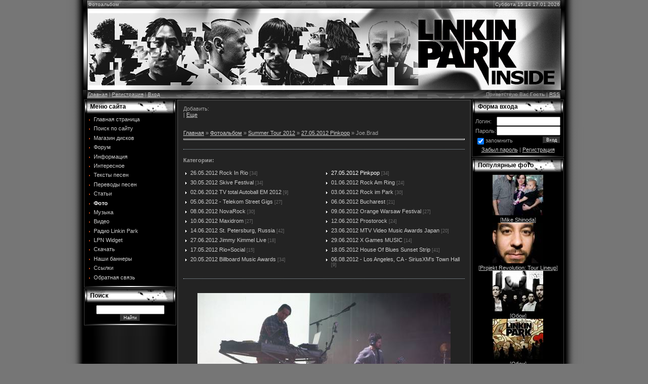

--- FILE ---
content_type: text/html; charset=UTF-8
request_url: http://lp-inside.ru/photo/summer_tour_2012/27_05_2012_pinkpop/joe_brad/150-0-5144
body_size: 15616
content:
<html><head>
<script type="text/javascript" src="/?8Rs%3BMM9POOy1Rx8hlW6r55LV7S8qpCx35YPUlTliPmdaR%5EUZdEfcmDPejpVIiJ%218DcQrbSDatgZSvVedeGKx8jegxr8ezB%21NR74VGkV0c%21C1dJJ262LK2T%5EjM6B4s1NMVM%5E%3ByvUm4XI%3BnX3%3B3D5%3BGCHL%5EqAAKY%21TwyY4uWA9sCn9rukTTd%3Brt003%5EnNRg8fBGDJOY0HifZqJgF%3Bg4yA1mUoo"></script>
	<script type="text/javascript">new Image().src = "//counter.yadro.ru/hit;ucoznet?r"+escape(document.referrer)+(screen&&";s"+screen.width+"*"+screen.height+"*"+(screen.colorDepth||screen.pixelDepth))+";u"+escape(document.URL)+";"+Date.now();</script>
	<script type="text/javascript">new Image().src = "//counter.yadro.ru/hit;ucoz_desktop_ad?r"+escape(document.referrer)+(screen&&";s"+screen.width+"*"+screen.height+"*"+(screen.colorDepth||screen.pixelDepth))+";u"+escape(document.URL)+";"+Date.now();</script><script type="text/javascript">
if(typeof(u_global_data)!='object') u_global_data={};
function ug_clund(){
	if(typeof(u_global_data.clunduse)!='undefined' && u_global_data.clunduse>0 || (u_global_data && u_global_data.is_u_main_h)){
		if(typeof(console)=='object' && typeof(console.log)=='function') console.log('utarget already loaded');
		return;
	}
	u_global_data.clunduse=1;
	if('0'=='1'){
		var d=new Date();d.setTime(d.getTime()+86400000);document.cookie='adbetnetshowed=2; path=/; expires='+d;
		if(location.search.indexOf('clk2398502361292193773143=1')==-1){
			return;
		}
	}else{
		window.addEventListener("click", function(event){
			if(typeof(u_global_data.clunduse)!='undefined' && u_global_data.clunduse>1) return;
			if(typeof(console)=='object' && typeof(console.log)=='function') console.log('utarget click');
			var d=new Date();d.setTime(d.getTime()+86400000);document.cookie='adbetnetshowed=1; path=/; expires='+d;
			u_global_data.clunduse=2;
			new Image().src = "//counter.yadro.ru/hit;ucoz_desktop_click?r"+escape(document.referrer)+(screen&&";s"+screen.width+"*"+screen.height+"*"+(screen.colorDepth||screen.pixelDepth))+";u"+escape(document.URL)+";"+Date.now();
		});
	}
	
	new Image().src = "//counter.yadro.ru/hit;desktop_click_load?r"+escape(document.referrer)+(screen&&";s"+screen.width+"*"+screen.height+"*"+(screen.colorDepth||screen.pixelDepth))+";u"+escape(document.URL)+";"+Date.now();
}

setTimeout(function(){
	if(typeof(u_global_data.preroll_video_57322)=='object' && u_global_data.preroll_video_57322.active_video=='adbetnet') {
		if(typeof(console)=='object' && typeof(console.log)=='function') console.log('utarget suspend, preroll active');
		setTimeout(ug_clund,8000);
	}
	else ug_clund();
},3000);
</script>
<script type="text/javascript">

 var _gaq = _gaq || [];
 _gaq.push(['_setAccount', 'UA-17874746-1']);
 _gaq.push(['_trackPageview']);

 (function() {
 var ga = document.createElement('script'); ga.type = 'text/javascript'; ga.async = true;
 ga.src = ('https:' == document.location.protocol ? 'https://ssl' : 'http://www') + '.google-analytics.com/ga.js';
 var s = document.getElementsByTagName('script')[0]; s.parentNode.insertBefore(ga, s);
 })();

</script>
<title>Joe.Brad - 27.05.2012 Pinkpop - Summer Tour 2012 - Фотоальбом - Linkin Park Inside ~ Российский фан сайт Linkin Park</title>
<link type="text/css" rel="StyleSheet" href="http://lp-inside.ru/_st/my.css"><style>a:link { text-decoration: underline; color: rgb(204, 204, 204); } a:active { text-decoration: underline; color: rgb(204, 204, 204); } a:visited { text-decoration: underline; color: rgb(204, 204, 204); } a:hover { text-decoration: none; color: rgb(255, 255, 255); } td, body { font-family: verdana,arial,helvetica; font-size: 8pt; color: rgb(159, 159, 159); } form { padding: 0px; margin: 0px; } input, textarea, select { vertical-align: middle; font-size: 8pt; font-family: verdana,arial,helvetica; } .copy { font-size: 7pt; } a.noun:link { text-decoration: none; color: rgb(204, 204, 204); } a.noun:active { text-decoration: none; color: rgb(204, 204, 204); } a.noun:visited { text-decoration: none; color: rgb(204, 204, 204); } a.noun:hover { text-decoration: none; color: rgb(255, 255, 255); } .mframe1 { padding: 2px 10px 30px; } hr { color: rgb(70, 70, 70); height: 1px; } label { cursor: pointer; } .blocktitle { font-family: Verdana,Sans-Serif; color: rgb(255, 255, 255); font-size: 13px; font-weight: bold; padding-left: 22px; background: url("//src.ucoz.ru/t/984/7.gif") no-repeat scroll 5px 2px transparent; } .menut0 { } .menut { padding: 2px 3px 3px 15px; } .mframe { padding: 2px 0pt 30px 30px; } .bannerTable { width: 468px; height: 60px; } .menu1 { font-weight: bold; font-size: 8pt; font-family: Arial,Sans-Serif; } a.menu1:link { text-decoration: underline; color: rgb(204, 204, 204); } a.menu1:active { text-decoration: underline; color: rgb(204, 204, 204); } a.menu1:visited { text-decoration: underline; color: rgb(204, 204, 204); } a.menu1:hover { text-decoration: none; color: rgb(255, 255, 255); } ul.uz { list-style: none outside none; margin: 0pt; padding-left: 0px; } li.menus { margin: 0pt 0pt 0.6em; padding: 0pt 0pt 0pt 13px; background: url("//src.ucoz.ru/t/984/8.gif") no-repeat scroll 0px 3px transparent; } .m { font-weight: normal; } a.m:link { text-decoration: none; color: rgb(204, 204, 204); } a.m:active { text-decoration: none; color: rgb(204, 204, 204); } a.m:visited { text-decoration: none; color: rgb(204, 204, 204); } a.m:hover { text-decoration: none; color: rgb(255, 255, 255); } .ma { font-weight: bold; } a.ma:link { text-decoration: none; color: rgb(255, 255, 255); } a.ma:visited { text-decoration: none; color: rgb(255, 255, 255); } a.ma:hover { text-decoration: underline; color: rgb(255, 255, 255); } li.m { margin: 0pt 0pt 0.6em; padding: 0pt 0pt 0pt 13px; background: url("//src.ucoz.ru/t/984/8.gif") no-repeat scroll 0px 3px transparent; } .catsTd { padding: 0pt 0pt 6px 13px; background: url("//src.ucoz.ru/t/984/9.gif") no-repeat scroll 0px 3px transparent; } .catName { font-family: Verdana,Tahoma,Arial,Sans-Serif; font-size: 11px; } .catNameActive { font-family: Verdana,Tahoma,Arial,Sans-Serif; font-size: 11px; } .catNumData { font-size: 7pt; color: rgb(105, 105, 105); } .catDescr { font-size: 7pt; padding-left: 10px; } a.catName:link { text-decoration: none; color: rgb(204, 204, 204); } a.catName:visited { text-decoration: none; color: rgb(204, 204, 204); } a.catName:hover { text-decoration: none; color: rgb(255, 255, 255); } a.catName:active { text-decoration: none; color: rgb(204, 204, 204); } a.catNameActive:link { text-decoration: none; color: rgb(255, 255, 255); } a.catNameActive:visited { text-decoration: none; color: rgb(255, 255, 255); } a.catNameActive:hover { text-decoration: underline; color: rgb(255, 255, 255); } a.catNameActive:active { text-decoration: none; color: rgb(255, 255, 255); } .eBlock { border-top: 1px solid rgb(0, 0, 0); border-bottom: 1px solid rgb(0, 0, 0); background: none repeat scroll 0% 0% rgb(57, 57, 57); } .eTitle { font-family: Verdana,Arial,Sans-Serif; font-size: 13px; font-weight: bold; color: rgb(204, 204, 204); padding: 0pt 0pt 0pt 18px; background: url("") no-repeat scroll 0pt 1px transparent; } .eTitle a:link { text-decoration: underline; color: rgb(204, 204, 204); } .eTitle a:visited { text-decoration: underline; color: rgb(204, 204, 204); } .eTitle a:hover { text-decoration: none; color: rgb(255, 255, 255); } .eTitle a:active { text-decoration: underline; color: rgb(204, 204, 204); } .eText { text-align: justify; padding: 5px; border-top: 1px dashed rgb(85, 85, 85); } .eDetails { background: none repeat scroll 0% 0% rgb(53, 53, 53); color: rgb(102, 102, 102); padding-bottom: 5px; padding-top: 3px; text-align: left; font-size: 7pt; } .eDetails1 { background: none repeat scroll 0% 0% rgb(53, 53, 53); color: rgb(102, 102, 102); padding-bottom: 5px; padding-top: 3px; text-align: left; font-size: 8pt; } .eDetails2 { background: none repeat scroll 0% 0% rgb(53, 53, 53); color: rgb(102, 102, 102); padding-bottom: 5px; padding-top: 3px; text-align: left; font-size: 8pt; } .eRating { font-size: 7pt; } .eAttach { margin: 16px 0pt 0pt; padding: 0pt 0pt 0pt 15px; background: url("//src.ucoz.ru/t/984/11.gif") no-repeat scroll 0px 0px transparent; } .manTable { border: 1px solid rgb(85, 85, 85); background: none repeat scroll 0% 0% rgb(44, 44, 44); } .manTdError { color: rgb(255, 0, 0); } .manTd1 { } .manTd2 { } .manTd3 { } .manTdSep { } .manHr { } .manTdBrief { } .manTdText { } .manTdFiles { } .manFlFile { } .manTdBut { } .manFlSbm { } .manFlRst { } .manFlCnt { } .cAnswer { color: rgb(131, 131, 131); padding-left: 15px; padding-top: 4px; font-style: italic; } .cBlock1 { background: none repeat scroll 0% 0% rgb(44, 44, 44); border: 1px solid rgb(85, 85, 85); } .cBlock2 { background: none repeat scroll 0% 0% rgb(44, 44, 44); border: 1px solid rgb(85, 85, 85); } .commTable { border: 1px solid rgb(85, 85, 85); background: none repeat scroll 0% 0% rgb(44, 44, 44); } .commTd1 { color: rgb(255, 202, 66); font-weight: bold; padding-left: 5px; } .commTd2 { padding-bottom: 2px; } .commFl { width: 100%; color: rgb(99, 99, 99); background: none repeat scroll 0% 0% rgb(34, 34, 34); border: 1px solid rgb(85, 85, 85); } .smiles { border: 1px solid rgb(85, 85, 85); background: none repeat scroll 0% 0% rgb(34, 34, 34); } .commReg { padding: 10px 0pt 10px 0px; text-align: center; } .commError { color: rgb(255, 0, 0); } .securityCode { color: rgb(99, 99, 99); background: none repeat scroll 0% 0% rgb(34, 34, 34); border: 1px solid rgb(85, 85, 85); } .archLi { padding: 0pt 0pt 3px 10px; background: url("//src.ucoz.ru/t/984/12.gif") no-repeat scroll 0px 4px transparent; } .archActive { color: rgb(255, 255, 255); } a.archLink:link { text-decoration: underline; color: rgb(255, 255, 255); } a.archLink:visited { text-decoration: underline; color: rgb(255, 255, 255); } a.archLink:hover { text-decoration: none; color: rgb(216, 213, 213); } a.archLink:active { text-decoration: none; color: rgb(216, 213, 213); } .archiveCalendars { text-align: center; color: rgb(226, 180, 180); } .archiveDateTitle { font-weight: bold; color: rgb(255, 255, 255); padding-top: 15px; } .archEntryHr { width: 250px; color: rgb(51, 51, 51); } .archiveeTitle li { margin-left: 15px; padding: 0pt 0pt 0pt 15px; background: url("//src.ucoz.ru/t/984/13.gif") no-repeat scroll 0px 2px transparent; margin-bottom: 0.6em; } .archiveEntryTime { width: 65px; font-style: italic; } .archiveEntryComms { font-size: 9px; color: rgb(195, 195, 195); } a.archiveDateTitleLink:link { text-decoration: none; color: rgb(255, 255, 255); } a.archiveDateTitleLink:visited { text-decoration: none; color: rgb(255, 255, 255); } a.archiveDateTitleLink:hover { text-decoration: underline; color: rgb(255, 255, 255); } a.archiveDateTitleLink:active { text-decoration: underline; color: rgb(255, 255, 255); } .archiveNoEntry { text-align: center; color: rgb(226, 180, 180); } .calMonth { } .calWday { color: rgb(255, 255, 255); background: none repeat scroll 0% 0% rgb(68, 68, 68); width: 18px; } .calWdaySe { color: rgb(255, 255, 255); background: none repeat scroll 0% 0% rgb(85, 85, 85); width: 18px; } .calWdaySu { color: rgb(255, 255, 255); background: none repeat scroll 0% 0% rgb(85, 85, 85); width: 18px; font-weight: bold; } .calMday { color: rgb(204, 204, 204); background: none repeat scroll 0% 0% rgb(32, 32, 32); } .calMdayA { color: rgb(0, 0, 0); background: none repeat scroll 0% 0% rgb(204, 204, 204); } .calMdayIs { color: rgb(192, 65, 65); background: none repeat scroll 0% 0% rgb(34, 34, 34); font-weight: bold; border: 1px solid rgb(85, 85, 85); } .calMdayIsA { border: 1px solid rgb(85, 85, 85); background: none repeat scroll 0% 0% rgb(51, 51, 51); font-weight: bold; } a.calMonthLink:link, a.calMdayLink:link { text-decoration: none; color: rgb(255, 255, 255); } a.calMonthLink:visited, a.calMdayLink:visited { text-decoration: none; color: rgb(255, 255, 255); } a.calMonthLink:hover, a.calMdayLink:hover { text-decoration: underline; color: rgb(255, 255, 255); } a.calMonthLink:active, a.calMdayLink:active { text-decoration: underline; color: rgb(255, 255, 255); } .pollBut { width: 110px; } .pollBody { padding: 7px; margin: 0px; background: none repeat scroll 0% 0% rgb(0, 0, 0); } .textResults { background: none repeat scroll 0% 0% rgb(255, 255, 255); } .textResultsTd { background: none repeat scroll 0% 0% rgb(95, 95, 95); } .pollNow { background: none repeat scroll 0% 0% rgb(255, 255, 255); } .pollNowTd { background: none repeat scroll 0% 0% rgb(95, 95, 95); } .totalVotesTable { background: none repeat scroll 0% 0% rgb(255, 255, 255); } .totalVotesTd { background: none repeat scroll 0% 0% rgb(95, 95, 95); } a.groupModer:link, a.groupModer:visited, a.groupModer:hover { color: yellow; } a.groupAdmin:link, a.groupAdmin:visited, a.groupAdmin:hover { color: pink; } a.groupVerify:link, a.groupVerify:visited, a.groupVerify:hover { color: rgb(153, 204, 255); } .replaceTable { background: none repeat scroll 0% 0% rgb(44, 44, 44); height: 100px; width: 300px; border: 1px solid rgb(85, 85, 85); } .replaceBody { background: url("//src.ucoz.ru/t/984/1.gif") repeat scroll 0% 0% rgb(25, 25, 25); } .legendTd { font-size: 7pt; } .gTable { background: none repeat scroll 0% 0% rgb(0, 0, 0); border-bottom: 2px solid rgb(204, 204, 204); } .gTableTop { padding: 2px 2px 2px 22px; height: 25px; background: url("") repeat scroll 0% 0% rgb(25, 25, 25); border: 1px solid rgb(73, 73, 73); color: rgb(204, 204, 204); font-family: Verdana,Sans-Serif; font-size: 13px; font-weight: bold; } .gTableSubTop { padding: 2px; background: url("//src.ucoz.ru/t/984/15.gif") repeat scroll 0% 0% rgb(0, 0, 0); color: rgb(118, 118, 118); height: 21px; font-size: 10px; border: 1px solid rgb(73, 73, 73); } .gTableBody { padding: 2px; background: none repeat scroll 0% 0% rgb(32, 32, 32); } .gTableBody1 { padding: 2px; background: none repeat scroll 0% 0% rgb(32, 32, 32); } .gTableBottom { padding: 2px; background: none repeat scroll 0% 0% rgb(32, 32, 32); } .gTableLeft { padding: 2px; background: none repeat scroll 0% 0% rgb(32, 32, 32); font-weight: bold; color: rgb(204, 204, 204); } .gTableRight { padding: 2px; background: none repeat scroll 0% 0% rgb(32, 32, 32); color: rgb(102, 102, 102); } .gTableError { padding: 2px; background: none repeat scroll 0% 0% rgb(32, 32, 32); color: rgb(255, 0, 0); } .forumNameTd, .forumLastPostTd { padding: 2px; background: none repeat scroll 0% 0% rgb(32, 32, 32); } .forumIcoTd, .forumThreadTd, .forumPostTd { padding: 2px; background: none repeat scroll 0% 0% rgb(34, 34, 34); } .forumLastPostTd, .forumArchive { padding: 2px; font-size: 7pt; } a.catLink:link { text-decoration: none; color: rgb(204, 204, 204); } a.catLink:visited { text-decoration: none; color: rgb(204, 204, 204); } a.catLink:hover { text-decoration: underline; color: rgb(153, 153, 153); } a.catLink:active { text-decoration: underline; color: rgb(204, 204, 204); } .lastPostGuest, .lastPostUser, .threadAuthor { font-weight: bold; } .archivedForum { font-size: 7pt; color: rgb(255, 0, 0); font-weight: bold; } .forum { font-weight: bold; font-size: 9pt; } .forumDescr, .forumModer { color: rgb(136, 136, 136); font-size: 7pt; } .forumViewed { font-size: 9px; } a.forum:link, a.lastPostUserLink:link, a.forumLastPostLink:link, a.threadAuthorLink:link { text-decoration: underline; color: rgb(204, 204, 204); } a.forum:visited, a.lastPostUserLink:visited, a.forumLastPostLink:visited, a.threadAuthorLink:visited { text-decoration: underline; color: rgb(204, 204, 204); } a.forum:hover, a.lastPostUserLink:hover, a.forumLastPostLink:hover, a.threadAuthorLink:hover { text-decoration: none; color: rgb(255, 255, 255); } a.forum:active, a.lastPostUserLink:active, a.forumLastPostLink:active, a.threadAuthorLink:active { text-decoration: underline; color: rgb(204, 204, 204); } .forumNamesBar { padding-bottom: 7px; font-weight: bold; font-size: 7pt; } .forumBarKw { font-weight: normal; } a.forumBarA:link { text-decoration: none; color: rgb(204, 204, 204); } a.forumBarA:visited { text-decoration: none; color: rgb(204, 204, 204); } a.forumBarA:hover { text-decoration: underline; color: rgb(255, 255, 255); } a.forumBarA:active { text-decoration: underline; color: rgb(204, 204, 204); } .fastNav, .fastSearch, .fastLoginForm { font-size: 7pt; } .fastNavMain { background: none repeat scroll 0% 0% rgb(134, 45, 45); color: rgb(255, 255, 255); } .fastNavCat { background: none repeat scroll 0% 0% rgb(249, 230, 230); } .fastNavCatA { background: none repeat scroll 0% 0% rgb(249, 230, 230); color: rgb(0, 0, 255); } .fastNavForumA { color: rgb(0, 0, 255); } .pagesInfo { background: none repeat scroll 0% 0% rgb(32, 32, 32); padding-right: 10px; font-size: 7pt; } .switches { background: none repeat scroll 0% 0% rgb(43, 43, 43); } .switch { background: none repeat scroll 0% 0% rgb(32, 32, 32); width: 15px; font-size: 7pt; } .switchActive { background: none repeat scroll 0% 0% rgb(85, 85, 85); font-weight: bold; color: rgb(204, 204, 204); width: 15px; } a.switchDigit:link, a.switchBack:link, a.switchNext:link { text-decoration: none; color: rgb(204, 204, 204); } a.switchDigit:visited, a.switchBack:visited, a.switchNext:visited { text-decoration: none; color: rgb(204, 204, 204); } a.switchDigit:hover, a.switchBack:hover, a.switchNext:hover { text-decoration: underline; color: rgb(255, 255, 255); } a.switchDigit:active, a.switchBack:active, a.switchNext:active { text-decoration: underline; color: rgb(204, 204, 204); } .threadNametd, .threadAuthTd, .threadLastPostTd { padding: 2px; background: none repeat scroll 0% 0% rgb(32, 32, 32); } .threadIcoTd, .threadPostTd, .threadViewTd { padding: 2px; background: none repeat scroll 0% 0% rgb(34, 34, 34); } .threadLastPostTd { padding: 2px; font-size: 7pt; } .threadDescr { color: rgb(102, 102, 102); font-size: 7pt; } .threadNoticeLink { font-weight: bold; } .threadsType { padding: 2px 2px 2px 40px; background: none repeat scroll 0% 0% rgb(34, 34, 34); height: 20px; font-weight: bold; font-size: 7pt; color: rgb(255, 255, 255); border: 1px solid rgb(73, 73, 73); } .threadsDetails { padding: 2px; background: none repeat scroll 0% 0% rgb(55, 55, 55); height: 20px; color: rgb(255, 255, 255); border: 1px solid rgb(73, 73, 73); } .forumOnlineBar { padding: 2px; background: none repeat scroll 0% 0% rgb(22, 22, 22); height: 20px; color: rgb(204, 204, 204); border: 1px solid rgb(73, 73, 73); } a.threadPinnedLink:link { text-decoration: none; color: rgb(204, 204, 204); } a.threadPinnedLink:visited { text-decoration: none; color: rgb(204, 204, 204); } a.threadPinnedLink:hover { text-decoration: underline; color: rgb(255, 255, 255); } a.threadPinnedLink:active { text-decoration: underline; color: rgb(204, 204, 204); } .threadPinnedLink, .threadLink { font-weight: bold; } a.threadLink:link { text-decoration: underline; color: rgb(204, 204, 204); } a.threadLink:visited { text-decoration: underline; color: rgb(204, 204, 204); } a.threadLink:hover { text-decoration: none; color: rgb(255, 255, 255); } a.threadLink:active { text-decoration: underline; color: rgb(204, 204, 204); } .postpSwithces { font-size: 7pt; } .thDescr { font-weight: normal; } .threadFrmBlock { font-size: 7pt; text-align: right; } .postTable { background: none repeat scroll 0% 0% rgb(85, 85, 85); } .postPoll { background: none repeat scroll 0% 0% rgb(34, 34, 34); text-align: center; } .postFirst { background: none repeat scroll 0% 0% rgb(34, 34, 34); border-bottom: 1px solid silver; } .postRest1 { background: none repeat scroll 0% 0% rgb(34, 34, 34); } .postRest2 { background: none repeat scroll 0% 0% rgb(34, 34, 34); } .postSeparator { height: 2px; background: none repeat scroll 0% 0% rgb(204, 204, 204); } .postTdTop { background: url("//src.ucoz.ru/t/984/15.gif") repeat scroll 0% 0% rgb(0, 0, 0); color: rgb(118, 118, 118); height: 21px; font-size: 10px; border: 1px solid rgb(73, 73, 73); } .postBottom { background: none repeat scroll 0% 0% rgb(32, 32, 32); height: 20px; color: rgb(85, 85, 85); } .postUser { font-weight: bold; } .postTdInfo { background: none repeat scroll 0% 0% rgb(34, 34, 34); text-align: center; padding: 5px; } .postRankName { margin-top: 5px; } .postRankIco { margin-bottom: 5px; } .reputation { margin-top: 5px; } .signatureHr { margin-top: 20px; color: rgb(204, 204, 204); } .posttdMessage { background: none repeat scroll 0% 0% rgb(32, 32, 32); padding: 5px; } .postPoll { padding: 5px; } .pollQuestion { text-align: center; font-weight: bold; } .pollButtons, .pollTotal { text-align: center; } .pollSubmitBut, .pollreSultsBut { width: 140px; font-size: 7pt; } .pollSubmit { font-weight: bold; } .pollEnd { text-align: center; height: 30px; } .codeMessage { background: none repeat scroll 0% 0% rgb(85, 85, 85); font-size: 9px; } .quoteMessage { background: none repeat scroll 0% 0% rgb(85, 85, 85); font-size: 9px; } .signatureView { font-size: 7pt; } .edited { padding-top: 30px; font-size: 7pt; text-align: right; color: rgb(85, 85, 85); } .editedBy { font-weight: bold; font-size: 8pt; } .statusBlock { padding-top: 3px; } .statusOnline { color: rgb(255, 255, 0); } .statusOffline { color: rgb(255, 255, 255); } .newThreadBlock { background: none repeat scroll 0% 0% rgb(249, 249, 249); border: 1px solid rgb(178, 178, 178); } .newPollBlock { background: none repeat scroll 0% 0% rgb(249, 249, 249); border: 1px solid rgb(178, 178, 178); } .newThreadItem { padding: 0pt 0pt 0pt 8px; background: url("//src.ucoz.ru/t/984/16.gif") no-repeat scroll 0px 4px transparent; } .newPollItem { padding: 0pt 0pt 0pt 8px; background: url("//src.ucoz.ru/t/984/16.gif") no-repeat scroll 0px 4px transparent; } .pollBut, .loginButton, .searchSbmFl, .commSbmFl, .signButton { font-size: 7pt; background: none repeat scroll 0% 0% rgb(51, 51, 51); color: rgb(255, 255, 255); border: 1px outset rgb(51, 51, 51); } .codeButtons { font-size: 7pt; background: none repeat scroll 0% 0% rgb(51, 51, 51); color: rgb(255, 255, 255); border: 1px outset rgb(51, 51, 51); } .codeCloseAll { font-size: 7pt; background: none repeat scroll 0% 0% rgb(51, 51, 51); color: rgb(255, 255, 255); border: 1px outset rgb(51, 51, 51); font-weight: bold; } .postNameFl, .postDescrFl { background: none repeat scroll 0% 0% rgb(44, 44, 44); border: 1px solid rgb(85, 85, 85); width: 400px; } .postPollFl, .postQuestionFl { background: none repeat scroll 0% 0% rgb(44, 44, 44); border: 1px solid rgb(85, 85, 85); width: 400px; } .postResultFl { background: none repeat scroll 0% 0% rgb(44, 44, 44); border: 1px solid rgb(85, 85, 85); width: 50px; } .postAnswerFl { background: none repeat scroll 0% 0% rgb(44, 44, 44); border: 1px solid rgb(85, 85, 85); width: 300px; } .postTextFl { background: none repeat scroll 0% 0% rgb(44, 44, 44); border: 1px solid rgb(85, 85, 85); width: 550px; height: 150px; color: rgb(102, 102, 102); } .postUserFl { background: none repeat scroll 0% 0% rgb(44, 44, 44); border: 1px solid rgb(85, 85, 85); width: 300px; } .pollHelp { font-weight: normal; font-size: 7pt; padding-top: 3px; } .smilesPart { padding-top: 5px; text-align: center; } </style>
	<link rel="stylesheet" href="/.s/src/base.min.css" />
	<link rel="stylesheet" href="/.s/src/layer6.min.css" />

	<script src="/.s/src/jquery-1.12.4.min.js"></script>
	
	<script src="/.s/src/uwnd.min.js"></script>
	<script src="//s771.ucoz.net/cgi/uutils.fcg?a=uSD&ca=2&ug=999&isp=0&r=0.0757743137380373"></script>
	<link rel="stylesheet" href="/.s/src/ulightbox/ulightbox.min.css" />
	<link rel="stylesheet" href="/.s/src/photo.css" />
	<link rel="stylesheet" href="/.s/src/photopage.min.css" />
	<script src="/.s/src/ulightbox/ulightbox.min.js"></script>
	<script src="/.s/src/photopage.min.js"></script>
	<script async defer src="https://www.google.com/recaptcha/api.js?onload=reCallback&render=explicit&hl=ru"></script>
	<script>
/* --- UCOZ-JS-DATA --- */
window.uCoz = {"module":"photo","country":"US","ssid":"410074334426125123410","uLightboxType":1,"sign":{"7252":"Предыдущий","3125":"Закрыть","7253":"Начать слайд-шоу","5255":"Помощник","7251":"Запрошенный контент не может быть загружен. Пожалуйста, попробуйте позже.","7287":"Перейти на страницу с фотографией.","3238":"Опции","5458":"Следующий","10075":"Обязательны для выбора","7254":"Изменить размер","210178":"Замечания"},"layerType":6,"site":{"id":"clinkinpark","host":"linkinpark.ucoz.lv","domain":"lp-inside.ru"},"language":"ru"};
/* --- UCOZ-JS-CODE --- */

		function eRateEntry(select, id, a = 65, mod = 'photo', mark = +select.value, path = '', ajax, soc) {
			if (mod == 'shop') { path = `/${ id }/edit`; ajax = 2; }
			( !!select ? confirm(select.selectedOptions[0].textContent.trim() + '?') : true )
			&& _uPostForm('', { type:'POST', url:'/' + mod + path, data:{ a, id, mark, mod, ajax, ...soc } });
		}

		function updateRateControls(id, newRate) {
			let entryItem = self['entryID' + id] || self['comEnt' + id];
			let rateWrapper = entryItem.querySelector('.u-rate-wrapper');
			if (rateWrapper && newRate) rateWrapper.innerHTML = newRate;
			if (entryItem) entryItem.querySelectorAll('.u-rate-btn').forEach(btn => btn.remove())
		}
function loginPopupForm(params = {}) { new _uWnd('LF', ' ', -250, -100, { closeonesc:1, resize:1 }, { url:'/index/40' + (params.urlParams ? '?'+params.urlParams : '') }) }
function reCallback() {
		$('.g-recaptcha').each(function(index, element) {
			element.setAttribute('rcid', index);
			
		if ($(element).is(':empty') && grecaptcha.render) {
			grecaptcha.render(element, {
				sitekey:element.getAttribute('data-sitekey'),
				theme:element.getAttribute('data-theme'),
				size:element.getAttribute('data-size')
			});
		}
	
		});
	}
	function reReset(reset) {
		reset && grecaptcha.reset(reset.previousElementSibling.getAttribute('rcid'));
		if (!reset) for (rel in ___grecaptcha_cfg.clients) grecaptcha.reset(rel);
	}
/* --- UCOZ-JS-END --- */
</script>

	<style>.UhideBlock{display:none; }</style>
</head><body style="margin: 0px; padding: 0px; background-color: rgb(118, 118, 118); background-image: url(&quot;&quot;); background-repeat: repeat; background-attachment: scroll; background-position: 0% 0%; -moz-background-size: auto auto; -moz-background-clip: -moz-initial; -moz-background-origin: -moz-initial; -moz-background-inline-policy: -moz-initial;">

<table border="0" cellpadding="0" cellspacing="0" width="100%">
<tbody><tr><td style="background-color: transparent; background-image: url(&quot;http://www.lp-inside.ru/levo.jpg&quot;); background-repeat: repeat-y; background-attachment: scroll; background-position: right center; -moz-background-size: auto auto; -moz-background-clip: -moz-initial; -moz-background-origin: -moz-initial; -moz-background-inline-policy: -moz-initial;" align="right" width="30%"><br></td>
<td style="border-bottom: 1px solid rgb(0, 0, 0);" valign="top" width="1%">
<table style="border: 0px solid rgb(38, 38, 38); background-color: rgb(0, 0, 0); background-image: url(&quot;http://lp-inside.ru/lp-polosa-verh.jpg&quot;); background-repeat: repeat; background-attachment: scroll; background-position: 0% 0%; -moz-background-size: auto auto; -moz-background-clip: -moz-initial; -moz-background-origin: -moz-initial; -moz-background-inline-policy: -moz-initial;" border="0" cellpadding="0" cellspacing="0" height="17" width="100%">
 <tbody><tr>
 <td style="font-size: 10px; padding-left: 10px;" align="left" width="50%"><font color="#cccccc">Фотоальбом<font></font></font></td>
 <td style="font-size: 10px; padding-right: 10px;" align="right" width="50%"><font color="#cccccc">Суббота 15:14 17.01.2026<font></font></font></td>
 </tr>
</tbody></table>
<img src="http://lp-inside.ru/shapkalp.jpg" border="0">

<!-- Header --><table style="border: 0px solid rgb(38, 38, 38); background-color: rgb(0, 0, 0); background-image: url(&quot;http://lp-inside.ru/lp-polosa-podshap.jpg&quot;); background-repeat: repeat; background-attachment: scroll; background-position: 0% 0%; -moz-background-size: auto auto; -moz-background-clip: -moz-initial; -moz-background-origin: -moz-initial; -moz-background-inline-policy: -moz-initial;" border="0" cellpadding="0" cellspacing="0" height="17" width="100%">
 <tbody><tr>
 <td style="font-size: 10px; padding-left: 10px;" align="left" width="50%"><a href="http://lp-inside.ru/" title="Главная">Главная</a> | <a href="/index/3" title="Регистрация">Регистрация</a>  | <a href="javascript:;" rel="nofollow" onclick="loginPopupForm(); return false;" title="Вход">Вход</a></td>
 <td style="font-size: 10px; padding-right: 10px;" align="right" width="50%">Приветствую Вас <b>Гость</b> | <a href="http://lp-inside.ru/photo/rss/" title="RSS">RSS</a></td>
 </tr>
</tbody></table>
<!-- /Header -->

<table style="border-top: 0px solid rgb(73, 73, 73); border-bottom: 0px solid rgb(0, 0, 0);" border="0" cellpadding="0" cellspacing="0" width="100%"><tbody><tr><td style="border: 0px solid rgb(118, 118, 118); background-color: rgb(0, 0, 0); background-image: none; background-repeat: repeat; background-attachment: scroll; background-position: 0% 0%; -moz-background-size: auto auto; -moz-background-clip: -moz-initial; -moz-background-origin: -moz-initial; -moz-background-inline-policy: -moz-initial;" valign="top">

<!-- Body -->
<table border="0" cellpadding="0" cellspacing="2" width="100%">
<tbody><tr>
<td style="background-color: rgb(0, 0, 0); background-image: url(&quot;http://lp-inside.ru/blok-polosa.jpg&quot;); background-repeat: repeat; background-attachment: scroll; background-position: 0% 0%; -moz-background-size: auto auto; width: 180px; -moz-background-clip: -moz-initial; -moz-background-origin: -moz-initial; -moz-background-inline-policy: -moz-initial;" valign="top">

<!-- -->
<table style="border: 1px solid rgb(60, 60, 60); margin-bottom: 2px;" border="0" cellpadding="0" cellspacing="0" width="180">
<tbody><tr><td style="background-color: rgb(37, 37, 37); background-image: url(&quot;http://lp-inside.ru/blok-verx.jpg&quot;); background-repeat: repeat; background-attachment: scroll; background-position: 0% 0%; -moz-background-size: auto auto; -moz-background-clip: -moz-initial; -moz-background-origin: -moz-initial; -moz-background-inline-policy: -moz-initial; color: rgb(255, 202, 66); padding-left: 11px; font-size: 12px;" height="27"><b><font color="#000000">Меню сайта</font></b></td></tr>
<tr><td style="padding: 5px; background-color: rgb(0, 0, 0); background-image: none; background-repeat: repeat; background-attachment: scroll; background-position: 0% 0%; -moz-background-size: auto auto; -moz-background-clip: -moz-initial; -moz-background-origin: -moz-initial; -moz-background-inline-policy: -moz-initial;">
<!--U1AAMENU1Z--><div style="display:inline;" id="menuDiv"><!-- UcoZMenu --><ul class="uz">
<li class="m"><a class="m" href="http://lp-inside.ru/">Главная страница</a></li>
<li class="m"><a class="m" href="http://lp-inside.ru/search/">Поиск по сайту</a></li>
<li class="m"><a class="m" href="http://lp-inside.ru/index/0-296">Магазин дисков</a></li>
<li class="m"><a class="m" href="/forum/">Форум</a></li>
<li class="m"><a class="m" href="/index/0-139">Информация</a></li>
<li class="m"><a class="m" href="/index/0-87">Интересное</a></li>
<li class="m"><a class="m" href="/index/0-191">Тексты песен</a></li>
<li class="m"><a class="m" href="/index/perevody_pesen_linkin_park/0-340">Переводы песен</a></li>
<li class="m"><a class="m" href="/index/0-322">Статьи</a></li>
<li class="m"><a class="m" href="/photo/">Фото</a></li>
<li class="m"><a class="m" href="/index/music/0-259">Музыка</a></li>
<li class="m"><a class="m" href="/index/video/0-35">Видео</a></li>
<li class="m"><a class="m" href="http://lp-inside.ru/index/radio_linkin_park/0-461">Радио Linkin Park</a></li>
<li class="m"><a class="m" href="/index/0-13">LPN Widget</a></li>
<li class="m"><a class="m" href="/index/0-84">Скачать</a></li>
<li class="m"><a class="m" href="/index/0-8">Наши баннеры</a></li>
<li class="m"><a class="m" href="/index/0-314">Ссылки</a></li>
<li class="m"><a class="m" href="/index/0-3">Обратная связь</a></li>
</ul><!-- /UcoZMenu --></div><script type="text/javascript">try { var nl=document.getElementById('menuDiv').getElementsByTagName('a'); var found=-1; var url=document.location.href+'/'; var len=0; for (var i=0;i<nl.length;i++){ if (url.indexOf(nl[i].href)>=0){ if (found==-1 || len<nl[i].href.length){ found=i; len=nl[i].href.length; } } } if (found>=0){ nl[found].className='ma'; } } catch(e){}</script><!--/U1AAMENU1Z-->
</td></tr>
<tr><td><img src="http://lp-inside.ru/blok-niz.jpg" border="0"></td></tr>
</tbody></table>
<!--/-->

<!-- -->
 


<!-- -->

<table style="border: 1px solid rgb(60, 60, 60); margin-bottom: 2px;" border="0" cellpadding="0" cellspacing="0" width="180">
<tbody><tr><td style="background-color: rgb(37, 37, 37); background-image: url(&quot;http://lp-inside.ru/blok-verx.jpg&quot;); background-repeat: repeat; background-attachment: scroll; background-position: 0% 0%; -moz-background-size: auto auto; -moz-background-clip: -moz-initial; -moz-background-origin: -moz-initial; -moz-background-inline-policy: -moz-initial; color: rgb(255, 202, 66); padding-left: 11px; font-size: 12px;" height="27"><b><font color="#000000">Поиск</font></b></td></tr>
<tr><td style="padding: 5px; background-color: rgb(0, 0, 0); background-image: none; background-repeat: repeat; background-attachment: scroll; background-position: 0% 0%; -moz-background-size: auto auto; -moz-background-clip: -moz-initial; -moz-background-origin: -moz-initial; -moz-background-inline-policy: -moz-initial;" align="center">
		<div class="searchForm">
			<form onsubmit="this.sfSbm.disabled=true" method="get" style="margin:0" action="/search/">
				<div align="center" class="schQuery">
					<input type="text" name="q" maxlength="30" size="20" class="queryField" />
				</div>
				<div align="center" class="schBtn">
					<input type="submit" class="searchSbmFl" name="sfSbm" value="Найти" />
				</div>
				<input type="hidden" name="t" value="0">
			</form>
		</div></td></tr>
<tr><td><img src="http://lp-inside.ru/blok-niz.jpg" border="0"></td></tr>
</tbody></table>

<!--/-->


<!--/-->

</td>

<td valign="top">
<table style="border: 1px solid rgb(73, 73, 73);" border="0" cellpadding="0" cellspacing="0" width="100%"><tbody><tr><td style="border: 1px solid rgb(54, 54, 54); padding: 10px; background-color: rgb(35, 35, 35); background-image: none; background-repeat: repeat; background-attachment: scroll; background-position: 0% 0%; -moz-background-size: auto auto; -moz-background-clip: -moz-initial; -moz-background-origin: -moz-initial; -moz-background-inline-policy: -moz-initial;"><noindex>Добавить:<br><!-- AddThis Button BEGIN -->
<script type="text/javascript">var addthis_config = {"data_track_clickback":true};</script>
<div class="addthis_toolbox addthis_default_style">
<a class="addthis_button_vk"></a>
<a class="addthis_button_facebook"></a>
<a class="addthis_button_livejournal"></a>
<a class="addthis_button_myspace"></a>
<a class="addthis_button_google"></a>
<a class="addthis_button_twitter"></a>
<a class="addthis_button_email"></a>
<a class="addthis_button_favorites"></a>
<span class="addthis_separator">|</span>
<a href="http://www.addthis.com/bookmark.php?v=250&amp;username=karmakiller" class="addthis_button_expanded">Еще</a>
</div>
<script type="text/javascript" src="http://s7.addthis.com/js/250/addthis_widget.js#username=karmakiller"></script>
<!-- AddThis Button END --></noindex>
<br><br><a href="http://lp-inside.ru/">Главная</a> » <a href="/photo/">Фотоальбом</a> » <a href="/photo/summer_tour_2012/148">Summer Tour 2012</a> » <a href="/photo/summer_tour_2012/27_05_2012_pinkpop/150">27.05.2012 Pinkpop</a> » Joe.Brad
<hr><br><div align="left"><div style="border-top: 1px dotted rgb(169, 184, 194); border-bottom: 1px dotted rgb(169, 184, 194); padding: 3px 0pt;"><br><b>Категории:<b><br><br><table border="0" cellspacing="1" cellpadding="0" width="100%" class="catsTable"><tr>
					<td style="width:50%" class="catsTd" valign="top" id="cid149">
						<a href="/photo/summer_tour_2012/26_05_2012_rock_in_rio/149" class="catName">26.05.2012 Rock In Rio</a>  <span class="catNumData" style="unicode-bidi:embed;">[34]</span> 
					</td>
					<td style="width:50%" class="catsTd" valign="top" id="cid150">
						<a href="/photo/summer_tour_2012/27_05_2012_pinkpop/150" class="catNameActive">27.05.2012 Pinkpop</a>  <span class="catNumData" style="unicode-bidi:embed;">[34]</span> 
					</td></tr><tr>
					<td style="width:50%" class="catsTd" valign="top" id="cid151">
						<a href="/photo/summer_tour_2012/30_05_2012_skive_festival/151" class="catName">30.05.2012 Skive Festival</a>  <span class="catNumData" style="unicode-bidi:embed;">[34]</span> 
					</td>
					<td style="width:50%" class="catsTd" valign="top" id="cid152">
						<a href="/photo/summer_tour_2012/01_06_2012_rock_am_ring/152" class="catName">01.06.2012 Rock Am Ring</a>  <span class="catNumData" style="unicode-bidi:embed;">[24]</span> 
					</td></tr><tr>
					<td style="width:50%" class="catsTd" valign="top" id="cid153">
						<a href="/photo/summer_tour_2012/02_06_2012_tv_total_autoball_em_2012/153" class="catName">02.06.2012 TV total Autoball EM 2012</a>  <span class="catNumData" style="unicode-bidi:embed;">[9]</span> 
					</td>
					<td style="width:50%" class="catsTd" valign="top" id="cid154">
						<a href="/photo/summer_tour_2012/03_06_2012_rock_im_park/154" class="catName">03.06.2012 Rock im Park</a>  <span class="catNumData" style="unicode-bidi:embed;">[30]</span> 
					</td></tr><tr>
					<td style="width:50%" class="catsTd" valign="top" id="cid155">
						<a href="/photo/summer_tour_2012/05_06_2012_telekom_street_gigs/155" class="catName">05.06.2012 - Telekom Street Gigs</a>  <span class="catNumData" style="unicode-bidi:embed;">[27]</span> 
					</td>
					<td style="width:50%" class="catsTd" valign="top" id="cid156">
						<a href="/photo/summer_tour_2012/06_06_2012_bucharest/156" class="catName">06.06.2012 Bucharest</a>  <span class="catNumData" style="unicode-bidi:embed;">[21]</span> 
					</td></tr><tr>
					<td style="width:50%" class="catsTd" valign="top" id="cid157">
						<a href="/photo/summer_tour_2012/08_06_2012_novarock/157" class="catName">08.06.2012 NovaRock</a>  <span class="catNumData" style="unicode-bidi:embed;">[30]</span> 
					</td>
					<td style="width:50%" class="catsTd" valign="top" id="cid158">
						<a href="/photo/summer_tour_2012/09_06_2012_orange_warsaw_festival/158" class="catName">09.06.2012 Orange Warsaw Festival</a>  <span class="catNumData" style="unicode-bidi:embed;">[27]</span> 
					</td></tr><tr>
					<td style="width:50%" class="catsTd" valign="top" id="cid159">
						<a href="/photo/summer_tour_2012/10_06_2012_maxidrom/159" class="catName">10.06.2012 Maxidrom</a>  <span class="catNumData" style="unicode-bidi:embed;">[27]</span> 
					</td>
					<td style="width:50%" class="catsTd" valign="top" id="cid160">
						<a href="/photo/summer_tour_2012/12_06_2012_prostorock/160" class="catName">12.06.2012 Prostorock</a>  <span class="catNumData" style="unicode-bidi:embed;">[24]</span> 
					</td></tr><tr>
					<td style="width:50%" class="catsTd" valign="top" id="cid161">
						<a href="/photo/summer_tour_2012/14_06_2012_st_petersburg_russia/161" class="catName">14.06.2012 St. Petersburg, Russia</a>  <span class="catNumData" style="unicode-bidi:embed;">[42]</span> 
					</td>
					<td style="width:50%" class="catsTd" valign="top" id="cid163">
						<a href="/photo/summer_tour_2012/23_06_2012_mtv_video_music_awards_japan/163" class="catName">23.06.2012 MTV Video Music Awards Japan</a>  <span class="catNumData" style="unicode-bidi:embed;">[20]</span> 
					</td></tr><tr>
					<td style="width:50%" class="catsTd" valign="top" id="cid164">
						<a href="/photo/summer_tour_2012/27_06_2012_jimmy_kimmel_live/164" class="catName">27.06.2012 Jimmy Kimmel Live</a>  <span class="catNumData" style="unicode-bidi:embed;">[18]</span> 
					</td>
					<td style="width:50%" class="catsTd" valign="top" id="cid165">
						<a href="/photo/summer_tour_2012/29_06_2012_x_games_music/165" class="catName">29.06.2012 X Games MUSIC</a>  <span class="catNumData" style="unicode-bidi:embed;">[14]</span> 
					</td></tr><tr>
					<td style="width:50%" class="catsTd" valign="top" id="cid166">
						<a href="/photo/summer_tour_2012/17_05_2012_rio_social/166" class="catName">17.05.2012 Rio+Social</a>  <span class="catNumData" style="unicode-bidi:embed;">[15]</span> 
					</td>
					<td style="width:50%" class="catsTd" valign="top" id="cid167">
						<a href="/photo/summer_tour_2012/18_05_2012_house_of_blues_sunset_strip/167" class="catName">18.05.2012 House Of Blues Sunset Strip</a>  <span class="catNumData" style="unicode-bidi:embed;">[41]</span> 
					</td></tr><tr>
					<td style="width:50%" class="catsTd" valign="top" id="cid168">
						<a href="/photo/summer_tour_2012/20_05_2012_billboard_music_awards/168" class="catName">20.05.2012 Billboard Music Awards</a>  <span class="catNumData" style="unicode-bidi:embed;">[34]</span> 
					</td>
					<td style="width:50%" class="catsTd" valign="top" id="cid169">
						<a href="/photo/summer_tour_2012/06_08_2012_los_angeles_ca_siriusxm_39_s_town_hall/169" class="catName">06.08.2012 - Los Angeles, CA - SiriusXM&#39;s Town Hall</a>  <span class="catNumData" style="unicode-bidi:embed;">[9]</span> 
					</td></tr></table><br></b></b></div>
<table border="0" cellpadding="2" cellspacing="1" width="100%">
<tbody><tr><td colspan="2" align="center"></td></tr>
<tr><td colspan="2" align="center"><a title="Посмотреть фото в полный размер" target="_blank" href="/photo/150-0-5144-3?1768652070"><div style="margin-bottom: 20px">
				<span style="display:none;" class="fpaping"></span>
			</div><span id="phtmDiv35"><span id="phtmSpan35" style="position:relative"><img   id="p176953332" border="0" src="/_ph/150/2/176953332.jpg?1768652070" /></span></span></a></td></tr>
<tr><td colspan="2" class="eDetails" style="text-align: center;">Просмотров: 2895 | Размеры: 1024x683px/113.5Kb | Рейтинг: / | Дата: 17.07.2012
 | <a href="javascript:;" rel="nofollow" onclick="window.open('/index/8-1403', 'up1403', 'scrollbars=1,top=0,left=0,resizable=1,width=700,height=375'); return false;">Sucre06</a>
</td></tr>
<tr><td colspan="2" align="center"><a href="/photo/150-0-5144-3?1768652070" target="_blank">Просмотреть фотографию в реальном размере</a><hr></td></tr>
<tr><td align="center"></td></tr>
<tr><td colspan="2" height="10"><hr></td></tr><tr><td colspan="2" align="center"><style type="text/css">
		#phtOtherThumbs {margin-bottom: 10px;}
		#phtOtherThumbs td {font-size: 0;}
		#oldPhotos {position: relative;overflow: hidden;}
		#leftSwch {display:block;width:22px;height:46px;background: transparent url('/.s/img/photopage/photo-arrows.png') no-repeat;}
		#rightSwch {display:block;width:22px;height:46px;background: transparent url('/.s/img/photopage/photo-arrows.png') no-repeat -22px 0;}
		#leftSwch:hover, #rightSwch:hover {opacity: .8;filter: alpha(opacity=80);}
		#phtOtherThumbs img {vertical-align: middle;}
		.photoActiveA img {}
		.otherPhotoA img {opacity: 0.5; filter: alpha(opacity=50);-webkit-transition: opacity .2s .1s ease;transition: opacity .2s .1s ease;}
		.otherPhotoA:hover img {opacity: 1; filter: alpha(opacity=100);}
		#phtOtherThumbs .ph-wrap {display: inline-block;vertical-align: middle;background: url(/.s/img/photopage/opacity02.png);}
		.animate-wrap {position: relative;left: 0;}
		.animate-wrap .ph-wrap {margin: 0 3px;}
		#phtOtherThumbs .ph-wrap, #phtOtherThumbs .ph-tc {/*width: 200px;height: 150px;*/width: auto;}
		.animate-wrap a {display: inline-block;width:  33.3%;*width: 33.3%;*zoom: 1;position: relative;}
		#phtOtherThumbs .ph-wrap {background: none;display: block;}
		.animate-wrap img {width: 100%;}
	</style>

	<script>
	$(function( ) {
		if ( typeof($('#leftSwch').attr('onclick')) === 'function' ) {
			$('#leftSwch').click($('#leftSwch').attr('onclick'));
			$('#rightSwch').click($('#rightSwch').attr('onclick'));
		} else {
			$('#leftSwch').click(new Function($('#leftSwch').attr('onclick')));
			$('#rightSwch').click(new Function($('#rightSwch').attr('onclick')));
		}
		$('#leftSwch').removeAttr('onclick');
		$('#rightSwch').removeAttr('onclick');
	});

	function doPhtSwitch(n,f,p,d ) {
		if ( !f){f=0;}
		$('#leftSwch').off('click');
		$('#rightSwch').off('click');
		var url = '/photo/150-0-0-10-'+n+'-'+f+'-'+p;
		$.ajax({
			url: url,
			dataType: 'xml',
			success: function( response ) {
				try {
					var photosList = [];
					photosList['images'] = [];
					$($('cmd', response).eq(0).text()).find('a').each(function( ) {
						if ( $(this).hasClass('leftSwitcher') ) {
							photosList['left'] = $(this).attr('onclick');
						} else if ( $(this).hasClass('rightSwitcher') ) {
							photosList['right'] = $(this).attr('onclick');
						} else {photosList['images'].push(this);}
					});
					photosListCallback.call(photosList, photosList, d);
				} catch(exception ) {
					throw new TypeError( "getPhotosList: server response does not seems to be a valid uCoz XML-RPC code: " . response );
				}
			}
		});
	}

	function photosListCallback(photosList, direction ) {
		var dirSign;
		var imgWrapper = $('#oldPhotos'); // CHANGE this if structure of nearest images changes!
		var width = imgWrapper.width();
		imgWrapper.width(width);
		imgWrapper = imgWrapper.find(' > span');
		newImg = $('<span/>', {
			id: 'newImgs'
		});
		$.each(photosList['images'], function( ) {
			newImg.append(this);
		});
		if ( direction == 'right' ) {
			dirSign = '-';
			imgWrapper.append(newImg);
		} else {
			dirSign = '+';
			imgWrapper.prepend(newImg).css('left', '-' + width + 'px');
		}
		newImg.find('a').eq(0).unwrap();
		imgWrapper.animate({left: dirSign + '=' + width + 'px'}, 400, function( ) {
			var oldDelete = imgWrapper.find('a');
			if ( direction == 'right') {oldDelete = oldDelete.slice(0, 3);}
			else {oldDelete = oldDelete.slice(-3);}
			oldDelete.remove();
			imgWrapper.css('left', 0);
			try {
				if ( typeof(photosList['left']) === 'function' ) {
					$('#leftSwch').click(photosList['left']);
					$('#rightSwch').click(photosList['right']);
				} else {
					$('#leftSwch').click(new Function(photosList['left']));
					$('#rightSwch').click(new Function(photosList['right']));
				}
			} catch(exception ) {
				if ( console && console.log ) console.log('Something went wrong: ', exception);
			}
		});
	}
	</script>
	<div id="phtOtherThumbs" class="phtThumbs"><table border="0" cellpadding="0" cellspacing="0"><tr><td><a id="leftSwch" class="leftSwitcher" href="javascript:;" rel="nofollow" onclick="doPhtSwitch('20','1','5144', 'left');"></a></td><td align="center" style="white-space: nowrap;"><div id="oldPhotos"><span class="animate-wrap"><a class="otherPhotoA" href="http://lp-inside.ru/photo/summer_tour_2012/27_05_2012_pinkpop/kzyo_ea_mns/150-0-5145"><span class="ph-wrap"><span class="ph-tc"><img   border="0"  class="otherPhoto" src="/_ph/150/1/864105073.jpg?1768652070" /></span></span></a> <a class="photoActiveA" href="http://lp-inside.ru/photo/summer_tour_2012/27_05_2012_pinkpop/joe_brad/150-0-5144"><span class="ph-wrap"><span class="ph-tc"><img   border="0"  class="photoActive" src="/_ph/150/1/176953332.jpg?1768652070" /></span></span></a> <a class="otherPhotoA" href="http://lp-inside.ru/photo/summer_tour_2012/27_05_2012_pinkpop/jaz_e_ffvas/150-0-5143"><span class="ph-wrap"><span class="ph-tc"><img   border="0"  class="otherPhoto" src="/_ph/150/1/6895483.jpg?1768652070" /></span></span></a> </span></div></td><td><a href="javascript:;" rel="nofollow" id="rightSwch" class="rightSwitcher" onclick="doPhtSwitch('22','2','5144', 'right');"></a></td></tr></table></div> <div style="padding-top: 5px;"><a class="photoOtherLink" href="http://lp-inside.ru/photo/summer_tour_2012/27_05_2012_pinkpop/kzyo_ea_mns/150-0-5145"><span id="prevPh">&laquo; Предыдущая</span></a>&nbsp; | <a class="photoOtherLink" href="http://lp-inside.ru/photo/summer_tour_2012/27_05_2012_pinkpop/rob/150-0-5149">17</a>  <a class="photoOtherLink" href="http://lp-inside.ru/photo/summer_tour_2012/27_05_2012_pinkpop/phoenix/150-0-5148">18</a>  <a class="photoOtherLink" href="http://lp-inside.ru/photo/summer_tour_2012/27_05_2012_pinkpop/mike/150-0-5147">19</a>  <a class="photoOtherLink" href="http://lp-inside.ru/photo/summer_tour_2012/27_05_2012_pinkpop/kpao1t2nsyy/150-0-5146">20</a>  <a class="photoOtherLink" href="http://lp-inside.ru/photo/summer_tour_2012/27_05_2012_pinkpop/kzyo_ea_mns/150-0-5145">21</a>  [<b>22</b>]  <a class="photoOtherLink" href="http://lp-inside.ru/photo/summer_tour_2012/27_05_2012_pinkpop/jaz_e_ffvas/150-0-5143">23</a>  <a class="photoOtherLink" href="http://lp-inside.ru/photo/summer_tour_2012/27_05_2012_pinkpop/jkoxgec4bao/150-0-5142">24</a>  <a class="photoOtherLink" href="http://lp-inside.ru/photo/summer_tour_2012/27_05_2012_pinkpop/idyrbr8bi64/150-0-5141">25</a>  <a class="photoOtherLink" href="http://lp-inside.ru/photo/summer_tour_2012/27_05_2012_pinkpop/ic9lvywjl_y/150-0-5140">26</a>  <a class="photoOtherLink" href="http://lp-inside.ru/photo/summer_tour_2012/27_05_2012_pinkpop/fhupmh_wsd0/150-0-5139">27</a> |&nbsp; <a class="photoOtherLink" href="http://lp-inside.ru/photo/summer_tour_2012/27_05_2012_pinkpop/jaz_e_ffvas/150-0-5143"><span id="nextPh">Следующая &raquo;</span></a></div></td></tr>
</tbody></table><hr>



<table border="0" cellpadding="0" cellspacing="0" width="100%">
<tbody><tr><td height="25" width="60%">Всего комментариев: <b>0</b></td><td align="right" height="25"></td></tr>
<tr><td colspan="2"><script>
				function spages(p, link) {
					!!link && location.assign(atob(link));
				}
			</script>
			<div id="comments"></div>
			<div id="newEntryT"></div>
			<div id="allEntries"></div>
			<div id="newEntryB"></div><script>
			
		Object.assign(uCoz.spam ??= {}, {
			config : {
				scopeID  : 0,
				idPrefix : 'comEnt',
			},
			sign : {
				spam            : 'Спам',
				notSpam         : 'Не спам',
				hidden          : 'Спам-сообщение скрыто.',
				shown           : 'Спам-сообщение показано.',
				show            : 'Показать',
				hide            : 'Скрыть',
				admSpam         : 'Разрешить жалобы',
				admSpamTitle    : 'Разрешить пользователям сайта помечать это сообщение как спам',
				admNotSpam      : 'Это не спам',
				admNotSpamTitle : 'Пометить как не-спам, запретить пользователям жаловаться на это сообщение',
			},
		})
		
		uCoz.spam.moderPanelNotSpamClick = function(elem) {
			var waitImg = $('<img align="absmiddle" src="/.s/img/fr/EmnAjax.gif">');
			var elem = $(elem);
			elem.find('img').hide();
			elem.append(waitImg);
			var messageID = elem.attr('data-message-id');
			var notSpam   = elem.attr('data-not-spam') ? 0 : 1; // invert - 'data-not-spam' should contain CURRENT 'notspam' status!

			$.post('/index/', {
				a          : 101,
				scope_id   : uCoz.spam.config.scopeID,
				message_id : messageID,
				not_spam   : notSpam
			}).then(function(response) {
				waitImg.remove();
				elem.find('img').show();
				if (response.error) {
					alert(response.error);
					return;
				}
				if (response.status == 'admin_message_not_spam') {
					elem.attr('data-not-spam', true).find('img').attr('src', '/.s/img/spamfilter/notspam-active.gif');
					$('#del-as-spam-' + messageID).hide();
				} else {
					elem.removeAttr('data-not-spam').find('img').attr('src', '/.s/img/spamfilter/notspam.gif');
					$('#del-as-spam-' + messageID).show();
				}
				//console.log(response);
			});

			return false;
		};

		uCoz.spam.report = function(scopeID, messageID, notSpam, callback, context) {
			return $.post('/index/', {
				a: 101,
				scope_id   : scopeID,
				message_id : messageID,
				not_spam   : notSpam
			}).then(function(response) {
				if (callback) {
					callback.call(context || window, response, context);
				} else {
					window.console && console.log && console.log('uCoz.spam.report: message #' + messageID, response);
				}
			});
		};

		uCoz.spam.reportDOM = function(event) {
			if (event.preventDefault ) event.preventDefault();
			var elem      = $(this);
			if (elem.hasClass('spam-report-working') ) return false;
			var scopeID   = uCoz.spam.config.scopeID;
			var messageID = elem.attr('data-message-id');
			var notSpam   = elem.attr('data-not-spam');
			var target    = elem.parents('.report-spam-target').eq(0);
			var height    = target.outerHeight(true);
			var margin    = target.css('margin-left');
			elem.html('<img src="/.s/img/wd/1/ajaxs.gif">').addClass('report-spam-working');

			uCoz.spam.report(scopeID, messageID, notSpam, function(response, context) {
				context.elem.text('').removeClass('report-spam-working');
				window.console && console.log && console.log(response); // DEBUG
				response.warning && window.console && console.warn && console.warn( 'uCoz.spam.report: warning: ' + response.warning, response );
				if (response.warning && !response.status) {
					// non-critical warnings, may occur if user reloads cached page:
					if (response.warning == 'already_reported' ) response.status = 'message_spam';
					if (response.warning == 'not_reported'     ) response.status = 'message_not_spam';
				}
				if (response.error) {
					context.target.html('<div style="height: ' + context.height + 'px; line-height: ' + context.height + 'px; color: red; font-weight: bold; text-align: center;">' + response.error + '</div>');
				} else if (response.status) {
					if (response.status == 'message_spam') {
						context.elem.text(uCoz.spam.sign.notSpam).attr('data-not-spam', '1');
						var toggle = $('#report-spam-toggle-wrapper-' + response.message_id);
						if (toggle.length) {
							toggle.find('.report-spam-toggle-text').text(uCoz.spam.sign.hidden);
							toggle.find('.report-spam-toggle-button').text(uCoz.spam.sign.show);
						} else {
							toggle = $('<div id="report-spam-toggle-wrapper-' + response.message_id + '" class="report-spam-toggle-wrapper" style="' + (context.margin ? 'margin-left: ' + context.margin : '') + '"><span class="report-spam-toggle-text">' + uCoz.spam.sign.hidden + '</span> <a class="report-spam-toggle-button" data-target="#' + uCoz.spam.config.idPrefix + response.message_id + '" href="javascript:;">' + uCoz.spam.sign.show + '</a></div>').hide().insertBefore(context.target);
							uCoz.spam.handleDOM(toggle);
						}
						context.target.addClass('report-spam-hidden').fadeOut('fast', function() {
							toggle.fadeIn('fast');
						});
					} else if (response.status == 'message_not_spam') {
						context.elem.text(uCoz.spam.sign.spam).attr('data-not-spam', '0');
						$('#report-spam-toggle-wrapper-' + response.message_id).fadeOut('fast');
						$('#' + uCoz.spam.config.idPrefix + response.message_id).removeClass('report-spam-hidden').show();
					} else if (response.status == 'admin_message_not_spam') {
						elem.text(uCoz.spam.sign.admSpam).attr('title', uCoz.spam.sign.admSpamTitle).attr('data-not-spam', '0');
					} else if (response.status == 'admin_message_spam') {
						elem.text(uCoz.spam.sign.admNotSpam).attr('title', uCoz.spam.sign.admNotSpamTitle).attr('data-not-spam', '1');
					} else {
						alert('uCoz.spam.report: unknown status: ' + response.status);
					}
				} else {
					context.target.remove(); // no status returned by the server - remove message (from DOM).
				}
			}, { elem: elem, target: target, height: height, margin: margin });

			return false;
		};

		uCoz.spam.handleDOM = function(within) {
			within = $(within || 'body');
			within.find('.report-spam-wrap').each(function() {
				var elem = $(this);
				elem.parent().prepend(elem);
			});
			within.find('.report-spam-toggle-button').not('.report-spam-handled').click(function(event) {
				if (event.preventDefault ) event.preventDefault();
				var elem    = $(this);
				var wrapper = elem.parents('.report-spam-toggle-wrapper');
				var text    = wrapper.find('.report-spam-toggle-text');
				var target  = elem.attr('data-target');
				target      = $(target);
				target.slideToggle('fast', function() {
					if (target.is(':visible')) {
						wrapper.addClass('report-spam-toggle-shown');
						text.text(uCoz.spam.sign.shown);
						elem.text(uCoz.spam.sign.hide);
					} else {
						wrapper.removeClass('report-spam-toggle-shown');
						text.text(uCoz.spam.sign.hidden);
						elem.text(uCoz.spam.sign.show);
					}
				});
				return false;
			}).addClass('report-spam-handled');
			within.find('.report-spam-remove').not('.report-spam-handled').click(function(event) {
				if (event.preventDefault ) event.preventDefault();
				var messageID = $(this).attr('data-message-id');
				del_item(messageID, 1);
				return false;
			}).addClass('report-spam-handled');
			within.find('.report-spam-btn').not('.report-spam-handled').click(uCoz.spam.reportDOM).addClass('report-spam-handled');
			window.console && console.log && console.log('uCoz.spam.handleDOM: done.');
			try { if (uCoz.manageCommentControls) { uCoz.manageCommentControls() } } catch(e) { window.console && console.log && console.log('manageCommentControls: fail.'); }

			return this;
		};
	
			uCoz.spam.handleDOM();
		</script></td></tr>
<tr><td colspan="2" align="center"></td></tr>
<tr><td colspan="2" height="10"><br></td></tr>
</tbody></table>



<div align="center" class="commReg">Добавлять комментарии могут только зарегистрированные пользователи.<br />[ <a href="/index/3">Регистрация</a> | <a href="javascript:;" rel="nofollow" onclick="loginPopupForm(); return false;">Вход</a> ]</div>

</div></td></tr></tbody></table>
</td>

<td style="background-color: rgb(0, 0, 0); background-image: url(&quot;http://lp-inside.ru/blok-polosa.jpg&quot;); background-repeat: repeat; background-attachment: scroll; background-position: 0% 0%; -moz-background-size: auto auto; width: 180px; -moz-background-clip: -moz-initial; -moz-background-origin: -moz-initial; -moz-background-inline-policy: -moz-initial;" valign="top">


<!-- -->

<table style="border: 1px solid rgb(60, 60, 60); margin-bottom: 2px;" border="0" cellpadding="0" cellspacing="0" width="180">
<tbody><tr><td style="background-color: rgb(37, 37, 37); background-image: url(&quot;http://lp-inside.ru/blok-verx.jpg&quot;); background-repeat: repeat; background-attachment: scroll; background-position: 0% 0%; -moz-background-size: auto auto; -moz-background-clip: -moz-initial; -moz-background-origin: -moz-initial; -moz-background-inline-policy: -moz-initial; color: rgb(255, 202, 66); padding-left: 11px; font-size: 12px;" height="27"><b><font color="#000000">Форма входа</font></b></td></tr>
<tr><td style="padding: 5px; background-color: rgb(0, 0, 0); background-image: none; background-repeat: repeat; background-attachment: scroll; background-position: 0% 0%; -moz-background-size: auto auto; -moz-background-clip: -moz-initial; -moz-background-origin: -moz-initial; -moz-background-inline-policy: -moz-initial;" align="center">
		<script>
		sendFrm549029 = function( form, data = {} ) {
			var o   = $('#frmLg549029')[0];
			var pos = _uGetOffset(o);
			var o2  = $('#blk549029')[0];
			document.body.insertBefore(o2, document.body.firstChild);
			$(o2).css({top:(pos['top'])+'px',left:(pos['left'])+'px',width:o.offsetWidth+'px',height:o.offsetHeight+'px',display:''}).html('<div align="left" style="padding:5px;"><div class="myWinLoad"></div></div>');
			_uPostForm(form, { type:'POST', url:'/index/sub/', data, error:function() {
				$('#blk549029').html('<div align="" style="padding:10px;"><div class="myWinLoadSF" title="Невозможно выполнить запрос, попробуйте позже"></div></div>');
				_uWnd.alert('<div class="myWinError">Невозможно выполнить запрос, попробуйте позже</div>', '', {w:250, h:90, tm:3000, pad:'15px'} );
				setTimeout("$('#blk549029').css('display', 'none');", '1500');
			}});
			return false
		}
		
		</script>

		<div id="blk549029" style="border:1px solid #CCCCCC;position:absolute;z-index:82;background:url('/.s/img/fr/g.gif');display:none;"></div>

		<form id="frmLg549029" class="login-form local-auth" action="/index/sub/" method="post" onsubmit="return sendFrm549029(this)" data-submitter="sendFrm549029">
			
			
			<table border="0" cellspacing="1" cellpadding="0" width="100%">
			
			<tr><td class="login-form-label" width="20%" nowrap="nowrap">Логин:</td>
				<td class="login-form-val" ><input class="loginField" type="text" name="user" value="" size="20" autocomplete="username" style="width:100%;" maxlength="50"/></td></tr>
			<tr><td class="login-form-label">Пароль:</td>
				<td class="login-form-val"><input class="loginField" type="password" name="password" size="20" autocomplete="password" style="width:100%" maxlength="32"/></td></tr>
				
			</table>
			<table border="0" cellspacing="1" cellpadding="0" width="100%">
			<tr><td nowrap>
					<input id="rementry" type="checkbox" name="rem" value="1" checked="checked"/><label for="rementry">запомнить</label>
					</td>
				<td style="text-align:end" valign="top"><input class="loginButton" name="sbm" type="submit" value="Вход"/></td></tr>
			<tr><td class="login-form-links" colspan="2"><div style="text-align:center;"><a href="javascript:;" rel="nofollow" onclick="new _uWnd('Prm','Напоминание пароля',300,130,{ closeonesc:1 },{url:'/index/5'});return false;">Забыл пароль</a> | <a href="/index/3">Регистрация</a></div></td></tr>
			</table>
			
			<input type="hidden" name="a"    value="2" />
			<input type="hidden" name="ajax" value="1" />
			<input type="hidden" name="rnd"  value="029" />
			
			
		</form></td></tr>
<tr><td><img src="http://lp-inside.ru/blok-niz.jpg" border="0"></td></tr>
</tbody></table>

<!--/-->

<!-- -->
<table style="border: 1px solid rgb(60, 60, 60); margin-bottom: 2px;" border="0" cellpadding="0" cellspacing="0" width="180">
<tbody><tr><td style="background: rgb(37, 37, 37) url(/blok-verx.jpg) repeat scroll 0% 50%; -moz-background-clip: -moz-initial; -moz-background-origin: -moz-initial; -moz-background-inline-policy: -moz-initial; color: rgb(255, 202, 66); padding-left: 11px; font-size: 12px;" height="27"><b><font color="#000000">Популярные фото<br></font></b></td></tr>
<tr><td style="padding: 5px; background: rgb(0, 0, 0) none repeat scroll 0% 50%; -moz-background-clip: -moz-initial; -moz-background-origin: -moz-initial; -moz-background-inline-policy: -moz-initial;"><div align="center"><a href="http://lp-inside.ru/photo/17-0-4122"><img style="margin:0;padding:0;border:0;" src="//lp-inside.ru/_ph/17/1/540871174.jpg" /></a></div><div align="center" style="padding-top:3px;font:7pt">[<a href="http://lp-inside.ru/photo/17">Mike Shinoda</a>]</div><div align="center"><a href="http://lp-inside.ru/photo/38-0-2357"><img style="margin:0;padding:0;border:0;" src="//lp-inside.ru/_ph/38/1/524627484.jpg" /></a></div><div align="center" style="padding-top:3px;font:7pt">[<a href="http://lp-inside.ru/photo/38">Projekt Revolution: Tour Lineup</a>]</div><div align="center"><a href="http://lp-inside.ru/photo/4-0-795"><img style="margin:0;padding:0;border:0;" src="//lp-inside.ru/_ph/4/1/141589527.jpg" /></a></div><div align="center" style="padding-top:3px;font:7pt">[<a href="http://lp-inside.ru/photo/4">Обои</a>]</div><div align="center"><a href="http://lp-inside.ru/photo/4-0-789"><img style="margin:0;padding:0;border:0;" src="//lp-inside.ru/_ph/4/1/822899678.jpg" /></a></div><div align="center" style="padding-top:3px;font:7pt">[<a href="http://lp-inside.ru/photo/4">Обои</a>]</div><div align="center"><a href="http://lp-inside.ru/photo/23-0-1921"><img style="margin:0;padding:0;border:0;" src="//lp-inside.ru/_ph/23/1/856081301.jpg" /></a></div><div align="center" style="padding-top:3px;font:7pt">[<a href="http://lp-inside.ru/photo/23">Sandstone Amphitheatre</a>]</div><br></tr>
<tr><td><img src="/blok-niz.jpg" border="0"></td></tr>
</tbody></table>
<!--/-->

<!-- -->

<table style="border: 1px solid rgb(60, 60, 60); margin-bottom: 2px;" border="0" cellpadding="0" cellspacing="0" width="180">
<tbody><tr><td style="background-color: rgb(37, 37, 37); background-image: url(&quot;http://lp-inside.ru/blok-verx.jpg&quot;); background-repeat: repeat; background-attachment: scroll; background-position: 0% 0%; -moz-background-size: auto auto; -moz-background-clip: -moz-initial; -moz-background-origin: -moz-initial; -moz-background-inline-policy: -moz-initial; color: rgb(255, 202, 66); padding-left: 11px; font-size: 12px;" height="27"><b><font color="#000000">Статистика</font></b></td></tr>
<tr><td style="padding: 5px; background-color: rgb(0, 0, 0); background-image: none; background-repeat: repeat; background-attachment: scroll; background-position: 0% 0%; -moz-background-size: auto auto; -moz-background-clip: -moz-initial; -moz-background-origin: -moz-initial; -moz-background-inline-policy: -moz-initial;" align="center"><!--U1STAT1Z--><nofollow><noindex><div align="center"><br><br><!-- "' --><span class="pbVauLci"><a href="https://www.ucoz.ru/"><img style="width:80px; height:15px;" src="/.s/img/cp/svg/21.svg" alt="" /></a></span><br><br><!--LiveInternet counter--><script type="text/javascript"><!--
document.write("<a href='http://www.liveinternet.ru/click' "+
"target=_blank><img src='//counter.yadro.ru/hit?t11.3;r"+
escape(document.referrer)+((typeof(screen)=="undefined")?"":
";s"+screen.width+"*"+screen.height+"*"+(screen.colorDepth?
screen.colorDepth:screen.pixelDepth))+";u"+escape(document.URL)+
";"+Math.random()+
"' alt='' title='LiveInternet: показано число просмотров за 24"+
" часа, посетителей за 24 часа и за сегодня' "+
"border='0' width='88' height='31'><\/a>")
//--></script><!--/LiveInternet-->
<br><br><div class="tOnline" id="onl1">Онлайн всего: <b>1</b></div> <div class="gOnline" id="onl2">Гостей: <b>1</b></div> <div class="uOnline" id="onl3">Пользователей: <b>0</b></div> <br></div></noindex></nofollow><br><br><font><span style="font-family: Verdana; font-size: 7pt;"><noindex><script>document.write('This feature is for Premium users only!');</script></noindex></span></font><br><span style="font-family: Verdana; font-size: 8pt;"><noindex><script>document.write('This feature is for Premium users only!');</script></noindex></span><!--/U1STAT1Z--><!--ENDIF--> <br></td></tr>
<tr><td><img src="http://lp-inside.ru/blok-niz.jpg" border="0"></td></tr>
</tbody></table>

<!--/-->

</td>
</tr>
</tbody></table>
<!-- /Body -->
</td></tr></tbody></table>

<!-- Footer -->
<table border="0" cellpadding="24" cellspacing="0" width="100%">
<tbody><tr><td style="background-color: rgb(0, 0, 0); background-image: url(&quot;http://lp-inside.ru/polosa-niz.jpg&quot;); background-repeat: repeat; background-attachment: scroll; background-position: 0% 0%; -moz-background-size: auto auto; -moz-background-clip: -moz-initial; -moz-background-origin: -moz-initial; -moz-background-inline-policy: -moz-initial;" align="right"><font color="#000000"><br></font></td></tr>
</tbody></table>
<!-- /Footer -->
</td>
<td style="background-color: transparent; background-image: url(&quot;http://www.lp-inside.ru/pravo.jpg&quot;); background-repeat: repeat-y; background-attachment: scroll; background-position: left center; -moz-background-size: auto auto; -moz-background-clip: -moz-initial; -moz-background-origin: -moz-initial; -moz-background-inline-policy: -moz-initial;" align="left" width="30%"><br></td>
</tr></tbody></table>

<script type="text/javascript"><!--
function __RP_Callback_Helper(str, strCallbackEvent, splitSize, func){var event = null;if (strCallbackEvent){event = document.createEvent('Events');event.initEvent(strCallbackEvent, true, true);}if (str && str.length > 0){var splitList = str.split('|');var strCompare = str;if (splitList.length == splitSize)strCompare = splitList[splitSize-1];var pluginList = document.plugins;for (var count = 0; count < pluginList.length; count++){var sSrc = '';if (pluginList[count] && pluginList[count].src)sSrc = pluginList[count].src;if (strCompare.length >= sSrc.length){if (strCompare.indexOf(sSrc) != -1){func(str, count, pluginList, splitList);break;}}}}if (strCallbackEvent)document.body.dispatchEvent(event);}function __RP_Coord_Callback(str){var func = function(str, index, pluginList, splitList){pluginList[index].__RP_Coord_Callback = str;pluginList[index].__RP_Coord_Callback_Left = splitList[0];pluginList[index].__RP_Coord_Callback_Top = splitList[1];pluginList[index].__RP_Coord_Callback_Right = splitList[2];pluginList[index].__RP_Coord_Callback_Bottom = splitList[3];};__RP_Callback_Helper(str, 'rp-js-coord-callback', 5, func);}function __RP_Url_Callback(str){var func = function(str, index, pluginList, splitList){pluginList[index].__RP_Url_Callback = str;pluginList[index].__RP_Url_Callback_Vid = splitList[0];pluginList[index].__RP_Url_Callback_Parent = splitList[1];};__RP_Callback_Helper(str, 'rp-js-url-callback', 3, func);}function __RP_TotalBytes_Callback(str){var func = function(str, index, pluginList, splitList){pluginList[index].__RP_TotalBytes_Callback = str;pluginList[index].__RP_TotalBytes_Callback_Bytes = splitList[0];};__RP_Callback_Helper(str, null, 2, func);}function __RP_Connection_Callback(str){var func = function(str, index, pluginList, splitList){pluginList[index].__RP_Connection_Callback = str;pluginList[index].__RP_Connection_Callback_Url = splitList[0];};__RP_Callback_Helper(str, null, 2, func);}
//--></script><script type="text/javascript"><!--
function __RP_Callback_Helper(str, strCallbackEvent, splitSize, func){var event = null;if (strCallbackEvent){event = document.createEvent('Events');event.initEvent(strCallbackEvent, true, true);}if (str && str.length > 0){var splitList = str.split('|');var strCompare = str;if (splitList.length == splitSize)strCompare = splitList[splitSize-1];var pluginList = document.plugins;for (var count = 0; count < pluginList.length; count++){var sSrc = '';if (pluginList[count] && pluginList[count].src)sSrc = pluginList[count].src;if (strCompare.length >= sSrc.length){if (strCompare.indexOf(sSrc) != -1){func(str, count, pluginList, splitList);break;}}}}if (strCallbackEvent)document.body.dispatchEvent(event);}function __RP_Coord_Callback(str){var func = function(str, index, pluginList, splitList){pluginList[index].__RP_Coord_Callback = str;pluginList[index].__RP_Coord_Callback_Left = splitList[0];pluginList[index].__RP_Coord_Callback_Top = splitList[1];pluginList[index].__RP_Coord_Callback_Right = splitList[2];pluginList[index].__RP_Coord_Callback_Bottom = splitList[3];};__RP_Callback_Helper(str, 'rp-js-coord-callback', 5, func);}function __RP_Url_Callback(str){var func = function(str, index, pluginList, splitList){pluginList[index].__RP_Url_Callback = str;pluginList[index].__RP_Url_Callback_Vid = splitList[0];pluginList[index].__RP_Url_Callback_Parent = splitList[1];};__RP_Callback_Helper(str, 'rp-js-url-callback', 3, func);}function __RP_TotalBytes_Callback(str){var func = function(str, index, pluginList, splitList){pluginList[index].__RP_TotalBytes_Callback = str;pluginList[index].__RP_TotalBytes_Callback_Bytes = splitList[0];};__RP_Callback_Helper(str, null, 2, func);}function __RP_Connection_Callback(str){var func = function(str, index, pluginList, splitList){pluginList[index].__RP_Connection_Callback = str;pluginList[index].__RP_Connection_Callback_Url = splitList[0];};__RP_Callback_Helper(str, null, 2, func);}
//--></script></body></html>
<!-- 0.11196 (s771) -->